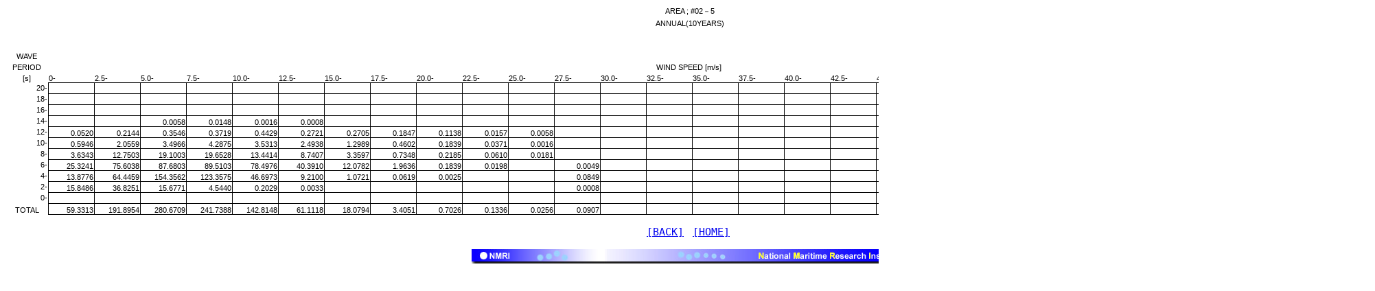

--- FILE ---
content_type: text/html
request_url: https://www.nmri.go.jp/archives/db/globus/02/05-ann10yrs-pws.html
body_size: 49400
content:
<html xmlns:o="urn:schemas-microsoft-com:office:office"
xmlns:x="urn:schemas-microsoft-com:office:excel"
xmlns="http://www.w3.org/TR/REC-html40">

<head>
<meta http-equiv=Content-Type content="text/html; charset=shift_jis">
<meta name=ProgId content=Excel.Sheet>
<meta name=Generator content="Microsoft Excel 15">
<link rel=File-List href="05-ann10yrs-pws.files/filelist.xml">
<style id="pws367_17626_Styles">
<!--table
	{mso-displayed-decimal-separator:"\.";
	mso-displayed-thousand-separator:"\,";}
.font517626
	{color:windowtext;
	font-size:6.0pt;
	font-weight:400;
	font-style:normal;
	text-decoration:none;
	font-family:"ＭＳ ゴシック", monospace;
	mso-font-charset:128;}
.xl6517626
	{padding-top:1px;
	padding-right:1px;
	padding-left:1px;
	mso-ignore:padding;
	color:windowtext;
	font-size:8.0pt;
	font-weight:400;
	font-style:normal;
	text-decoration:none;
	font-family:Arial, sans-serif;
	mso-font-charset:0;
	mso-number-format:"0\.00_ ";
	text-align:center;
	vertical-align:bottom;
	mso-background-source:auto;
	mso-pattern:auto;
	white-space:nowrap;}
.xl6617626
	{padding-top:1px;
	padding-right:1px;
	padding-left:1px;
	mso-ignore:padding;
	color:windowtext;
	font-size:8.0pt;
	font-weight:400;
	font-style:normal;
	text-decoration:none;
	font-family:Arial, sans-serif;
	mso-font-charset:0;
	mso-number-format:"0\.00_ ";
	text-align:general;
	vertical-align:bottom;
	mso-background-source:auto;
	mso-pattern:auto;
	white-space:nowrap;}
.xl6717626
	{padding-top:1px;
	padding-right:1px;
	padding-left:1px;
	mso-ignore:padding;
	color:windowtext;
	font-size:8.0pt;
	font-weight:400;
	font-style:normal;
	text-decoration:none;
	font-family:Arial, sans-serif;
	mso-font-charset:0;
	mso-number-format:"0\.00_ ";
	text-align:center;
	vertical-align:bottom;
	mso-background-source:auto;
	mso-pattern:auto;
	white-space:nowrap;}
.xl6817626
	{padding-top:1px;
	padding-right:1px;
	padding-left:1px;
	mso-ignore:padding;
	color:windowtext;
	font-size:8.0pt;
	font-weight:400;
	font-style:normal;
	text-decoration:none;
	font-family:Arial, sans-serif;
	mso-font-charset:0;
	mso-number-format:"0\.00_ ";
	text-align:right;
	vertical-align:bottom;
	mso-background-source:auto;
	mso-pattern:auto;
	white-space:nowrap;}
.xl6917626
	{padding-top:1px;
	padding-right:1px;
	padding-left:1px;
	mso-ignore:padding;
	color:windowtext;
	font-size:8.0pt;
	font-weight:400;
	font-style:normal;
	text-decoration:none;
	font-family:Arial, sans-serif;
	mso-font-charset:0;
	mso-number-format:"\#\,\#\#0_ ";
	text-align:left;
	vertical-align:bottom;
	mso-background-source:auto;
	mso-pattern:auto;
	white-space:nowrap;}
.xl7017626
	{padding-top:1px;
	padding-right:1px;
	padding-left:1px;
	mso-ignore:padding;
	color:windowtext;
	font-size:8.0pt;
	font-weight:400;
	font-style:normal;
	text-decoration:none;
	font-family:Arial, sans-serif;
	mso-font-charset:0;
	mso-number-format:General;
	text-align:right;
	vertical-align:middle;
	mso-background-source:auto;
	mso-pattern:auto;
	white-space:nowrap;}
.xl7117626
	{padding-top:1px;
	padding-right:1px;
	padding-left:1px;
	mso-ignore:padding;
	color:windowtext;
	font-size:8.0pt;
	font-weight:400;
	font-style:normal;
	text-decoration:none;
	font-family:Arial, sans-serif;
	mso-font-charset:0;
	mso-number-format:"\#\,\#\#0_ ";
	text-align:general;
	vertical-align:bottom;
	border:1.0pt solid windowtext;
	mso-background-source:auto;
	mso-pattern:auto;
	white-space:nowrap;}
.xl7217626
	{padding-top:1px;
	padding-right:1px;
	padding-left:1px;
	mso-ignore:padding;
	color:windowtext;
	font-size:8.0pt;
	font-weight:400;
	font-style:normal;
	text-decoration:none;
	font-family:Arial, sans-serif;
	mso-font-charset:0;
	mso-number-format:"\#\,\#\#0\.0000_ ";
	text-align:general;
	vertical-align:bottom;
	border-top:1.0pt solid windowtext;
	border-right:.5pt solid windowtext;
	border-bottom:.5pt solid windowtext;
	border-left:1.0pt solid windowtext;
	mso-background-source:auto;
	mso-pattern:auto;
	white-space:nowrap;}
.xl7317626
	{padding-top:1px;
	padding-right:1px;
	padding-left:1px;
	mso-ignore:padding;
	color:windowtext;
	font-size:8.0pt;
	font-weight:400;
	font-style:normal;
	text-decoration:none;
	font-family:Arial, sans-serif;
	mso-font-charset:0;
	mso-number-format:"\#\,\#\#0\.0000_ ";
	text-align:general;
	vertical-align:bottom;
	border-top:1.0pt solid windowtext;
	border-right:.5pt solid windowtext;
	border-bottom:.5pt solid windowtext;
	border-left:.5pt solid windowtext;
	mso-background-source:auto;
	mso-pattern:auto;
	white-space:nowrap;}
.xl7417626
	{padding-top:1px;
	padding-right:1px;
	padding-left:1px;
	mso-ignore:padding;
	color:windowtext;
	font-size:8.0pt;
	font-weight:400;
	font-style:normal;
	text-decoration:none;
	font-family:Arial, sans-serif;
	mso-font-charset:0;
	mso-number-format:"\#\,\#\#0\.0000_ ";
	text-align:general;
	vertical-align:bottom;
	border-top:1.0pt solid windowtext;
	border-right:1.0pt solid windowtext;
	border-bottom:.5pt solid windowtext;
	border-left:.5pt solid windowtext;
	mso-background-source:auto;
	mso-pattern:auto;
	white-space:nowrap;}
.xl7517626
	{padding-top:1px;
	padding-right:1px;
	padding-left:1px;
	mso-ignore:padding;
	color:windowtext;
	font-size:8.0pt;
	font-weight:400;
	font-style:normal;
	text-decoration:none;
	font-family:Arial, sans-serif;
	mso-font-charset:0;
	mso-number-format:"\#\,\#\#0\.0000_ ";
	text-align:general;
	vertical-align:bottom;
	border-top:1.0pt solid windowtext;
	border-right:1.0pt solid windowtext;
	border-bottom:.5pt solid windowtext;
	border-left:none;
	mso-background-source:auto;
	mso-pattern:auto;
	white-space:nowrap;}
.xl7617626
	{padding-top:1px;
	padding-right:1px;
	padding-left:1px;
	mso-ignore:padding;
	color:windowtext;
	font-size:8.0pt;
	font-weight:400;
	font-style:normal;
	text-decoration:none;
	font-family:Arial, sans-serif;
	mso-font-charset:0;
	mso-number-format:"\#\,\#\#0\.0000_ ";
	text-align:general;
	vertical-align:bottom;
	border-top:.5pt solid windowtext;
	border-right:.5pt solid windowtext;
	border-bottom:.5pt solid windowtext;
	border-left:1.0pt solid windowtext;
	mso-background-source:auto;
	mso-pattern:auto;
	white-space:nowrap;}
.xl7717626
	{padding-top:1px;
	padding-right:1px;
	padding-left:1px;
	mso-ignore:padding;
	color:windowtext;
	font-size:8.0pt;
	font-weight:400;
	font-style:normal;
	text-decoration:none;
	font-family:Arial, sans-serif;
	mso-font-charset:0;
	mso-number-format:"\#\,\#\#0\.0000_ ";
	text-align:general;
	vertical-align:bottom;
	border:.5pt solid windowtext;
	mso-background-source:auto;
	mso-pattern:auto;
	white-space:nowrap;}
.xl7817626
	{padding-top:1px;
	padding-right:1px;
	padding-left:1px;
	mso-ignore:padding;
	color:windowtext;
	font-size:8.0pt;
	font-weight:400;
	font-style:normal;
	text-decoration:none;
	font-family:Arial, sans-serif;
	mso-font-charset:0;
	mso-number-format:"\#\,\#\#0\.0000_ ";
	text-align:general;
	vertical-align:bottom;
	border-top:.5pt solid windowtext;
	border-right:1.0pt solid windowtext;
	border-bottom:.5pt solid windowtext;
	border-left:.5pt solid windowtext;
	mso-background-source:auto;
	mso-pattern:auto;
	white-space:nowrap;}
.xl7917626
	{padding-top:1px;
	padding-right:1px;
	padding-left:1px;
	mso-ignore:padding;
	color:windowtext;
	font-size:8.0pt;
	font-weight:400;
	font-style:normal;
	text-decoration:none;
	font-family:Arial, sans-serif;
	mso-font-charset:0;
	mso-number-format:"\#\,\#\#0\.0000_ ";
	text-align:general;
	vertical-align:bottom;
	border-top:.5pt solid windowtext;
	border-right:1.0pt solid windowtext;
	border-bottom:.5pt solid windowtext;
	border-left:none;
	mso-background-source:auto;
	mso-pattern:auto;
	white-space:nowrap;}
.xl8017626
	{padding-top:1px;
	padding-right:1px;
	padding-left:1px;
	mso-ignore:padding;
	color:windowtext;
	font-size:8.0pt;
	font-weight:400;
	font-style:normal;
	text-decoration:none;
	font-family:Arial, sans-serif;
	mso-font-charset:0;
	mso-number-format:"\#\,\#\#0\.0000_ ";
	text-align:general;
	vertical-align:bottom;
	border-top:.5pt solid windowtext;
	border-right:.5pt solid windowtext;
	border-bottom:1.0pt solid windowtext;
	border-left:1.0pt solid windowtext;
	mso-background-source:auto;
	mso-pattern:auto;
	white-space:nowrap;}
.xl8117626
	{padding-top:1px;
	padding-right:1px;
	padding-left:1px;
	mso-ignore:padding;
	color:windowtext;
	font-size:8.0pt;
	font-weight:400;
	font-style:normal;
	text-decoration:none;
	font-family:Arial, sans-serif;
	mso-font-charset:0;
	mso-number-format:"\#\,\#\#0\.0000_ ";
	text-align:general;
	vertical-align:bottom;
	border-top:.5pt solid windowtext;
	border-right:.5pt solid windowtext;
	border-bottom:1.0pt solid windowtext;
	border-left:.5pt solid windowtext;
	mso-background-source:auto;
	mso-pattern:auto;
	white-space:nowrap;}
.xl8217626
	{padding-top:1px;
	padding-right:1px;
	padding-left:1px;
	mso-ignore:padding;
	color:windowtext;
	font-size:8.0pt;
	font-weight:400;
	font-style:normal;
	text-decoration:none;
	font-family:Arial, sans-serif;
	mso-font-charset:0;
	mso-number-format:"\#\,\#\#0\.0000_ ";
	text-align:general;
	vertical-align:bottom;
	border-top:.5pt solid windowtext;
	border-right:1.0pt solid windowtext;
	border-bottom:1.0pt solid windowtext;
	border-left:.5pt solid windowtext;
	mso-background-source:auto;
	mso-pattern:auto;
	white-space:nowrap;}
.xl8317626
	{padding-top:1px;
	padding-right:1px;
	padding-left:1px;
	mso-ignore:padding;
	color:windowtext;
	font-size:8.0pt;
	font-weight:400;
	font-style:normal;
	text-decoration:none;
	font-family:Arial, sans-serif;
	mso-font-charset:0;
	mso-number-format:"\#\,\#\#0\.0000_ ";
	text-align:general;
	vertical-align:bottom;
	border-top:none;
	border-right:.5pt solid windowtext;
	border-bottom:1.0pt solid windowtext;
	border-left:1.0pt solid windowtext;
	mso-background-source:auto;
	mso-pattern:auto;
	white-space:nowrap;}
.xl8417626
	{padding-top:1px;
	padding-right:1px;
	padding-left:1px;
	mso-ignore:padding;
	color:windowtext;
	font-size:8.0pt;
	font-weight:400;
	font-style:normal;
	text-decoration:none;
	font-family:Arial, sans-serif;
	mso-font-charset:0;
	mso-number-format:"\#\,\#\#0\.0000_ ";
	text-align:general;
	vertical-align:bottom;
	border-top:none;
	border-right:.5pt solid windowtext;
	border-bottom:1.0pt solid windowtext;
	border-left:.5pt solid windowtext;
	mso-background-source:auto;
	mso-pattern:auto;
	white-space:nowrap;}
.xl8517626
	{padding-top:1px;
	padding-right:1px;
	padding-left:1px;
	mso-ignore:padding;
	color:windowtext;
	font-size:11.0pt;
	font-weight:400;
	font-style:normal;
	text-decoration:none;
	font-family:"ＭＳ ゴシック", monospace;
	mso-font-charset:128;
	mso-number-format:General;
	text-align:general;
	vertical-align:bottom;
	mso-background-source:auto;
	mso-pattern:auto;
	white-space:nowrap;}
.xl8617626
	{padding-top:1px;
	padding-right:1px;
	padding-left:1px;
	mso-ignore:padding;
	color:windowtext;
	font-size:11.0pt;
	font-weight:400;
	font-style:normal;
	text-decoration:none;
	font-family:Arial, sans-serif;
	mso-font-charset:0;
	mso-number-format:General;
	text-align:general;
	vertical-align:bottom;
	mso-background-source:auto;
	mso-pattern:auto;
	white-space:nowrap;}
.xl8717626
	{padding-top:1px;
	padding-right:1px;
	padding-left:1px;
	mso-ignore:padding;
	color:blue;
	font-size:11.0pt;
	font-weight:400;
	font-style:normal;
	text-decoration:underline;
	text-underline-style:single;
	font-family:"ＭＳ ゴシック", monospace;
	mso-font-charset:128;
	mso-number-format:"0\.00_ ";
	text-align:general;
	vertical-align:bottom;
	mso-background-source:auto;
	mso-pattern:auto;
	white-space:nowrap;}
ruby
	{ruby-align:left;}
rt
	{color:windowtext;
	font-size:6.0pt;
	font-weight:400;
	font-style:normal;
	text-decoration:none;
	font-family:"ＭＳ ゴシック", monospace;
	mso-font-charset:128;
	mso-char-type:katakana;}
-->
</style>
</head>

<body>
<!--[if !excel]>　　<![endif]-->
<!--次の情報は、Excel の Web ページとして発行ウィザードで生成されました。-->
<!--同じアイテムが Excel から再発行されるとき、DIV タグ間のすべての情報が置き換えられます。-->
<!----------------------------->
<!--Excel の Web ページとして発行 ウィザードのアウトプットの始まり-->
<!----------------------------->

<div id="pws367_17626" align=center x:publishsource="Excel">

<table border=0 cellpadding=0 cellspacing=0 width=2004 class=xl6617626
 style='border-collapse:collapse;table-layout:fixed;width:1496pt'>
 <col class=xl6617626 width=61 style='mso-width-source:userset;mso-width-alt:
 1952;width:46pt'>
 <col class=xl6617626 width=67 span=29 style='mso-width-source:userset;
 mso-width-alt:2144;width:50pt'>
 <tr height=16 style='mso-height-source:userset;height:12.0pt'>
  <td colspan=30 height=16 class=xl6517626 width=2004 style='height:12.0pt;
  width:1496pt'>AREA ; #02－5</td>
 </tr>
 <tr height=16 style='mso-height-source:userset;height:12.0pt'>
  <td colspan=30 height=16 class=xl6517626 style='height:12.0pt'>ANNUAL(10YEARS)</td>
 </tr>
 <tr height=16 style='mso-height-source:userset;height:12.0pt'>
  <td height=16 class=xl6717626 style='height:12.0pt'></td>
  <td class=xl6717626></td>
  <td class=xl6717626></td>
  <td class=xl6717626></td>
  <td class=xl6717626></td>
  <td class=xl6717626></td>
  <td class=xl6717626></td>
  <td class=xl6717626></td>
  <td class=xl6717626></td>
  <td class=xl6717626></td>
  <td class=xl6717626></td>
  <td class=xl6717626></td>
  <td class=xl6717626></td>
  <td class=xl6717626></td>
  <td class=xl6717626></td>
  <td class=xl6717626></td>
  <td class=xl6717626></td>
  <td class=xl6717626></td>
  <td class=xl6717626></td>
  <td class=xl6717626></td>
  <td class=xl6717626></td>
  <td class=xl6717626></td>
  <td class=xl6717626></td>
  <td class=xl6717626></td>
  <td class=xl6717626></td>
  <td class=xl6717626></td>
  <td class=xl6617626></td>
  <td class=xl6617626></td>
  <td class=xl6617626></td>
  <td class=xl6617626></td>
 </tr>
 <tr height=16 style='mso-height-source:userset;height:12.0pt'>
  <td height=16 class=xl6617626 style='height:12.0pt'></td>
  <td class=xl6617626></td>
  <td class=xl6617626></td>
  <td class=xl6617626></td>
  <td class=xl6617626></td>
  <td class=xl6617626></td>
  <td class=xl6617626></td>
  <td class=xl6617626></td>
  <td class=xl6617626></td>
  <td class=xl6617626></td>
  <td class=xl6617626></td>
  <td class=xl6617626></td>
  <td class=xl6617626></td>
  <td class=xl6617626></td>
  <td class=xl6617626></td>
  <td class=xl6617626></td>
  <td class=xl6617626></td>
  <td class=xl6617626></td>
  <td class=xl6617626></td>
  <td class=xl6617626></td>
  <td class=xl6617626></td>
  <td class=xl6617626></td>
  <td class=xl6617626></td>
  <td class=xl6617626></td>
  <td class=xl6617626></td>
  <td class=xl6617626></td>
  <td class=xl6817626>MEAN OF WAVE PERIOD</td>
  <td class=xl6817626></td>
  <td class=xl6617626 align=right>5.97 </td>
  <td class=xl6617626>[s]</td>
 </tr>
 <tr height=16 style='mso-height-source:userset;height:12.0pt'>
  <td height=16 class=xl6717626 style='height:12.0pt'>WAVE</td>
  <td class=xl6617626></td>
  <td class=xl6617626></td>
  <td class=xl6617626></td>
  <td class=xl6617626></td>
  <td class=xl6617626></td>
  <td class=xl6617626></td>
  <td class=xl6617626></td>
  <td class=xl6617626></td>
  <td class=xl6617626></td>
  <td class=xl6617626></td>
  <td class=xl6617626></td>
  <td class=xl6617626></td>
  <td class=xl6617626></td>
  <td class=xl6617626></td>
  <td class=xl6617626></td>
  <td class=xl6617626></td>
  <td class=xl6617626></td>
  <td class=xl6617626></td>
  <td class=xl6617626></td>
  <td class=xl6617626></td>
  <td class=xl6617626></td>
  <td class=xl6617626></td>
  <td class=xl6617626></td>
  <td class=xl6617626></td>
  <td class=xl6617626></td>
  <td class=xl6817626>MEAN OF WIND SPEED</td>
  <td class=xl6817626></td>
  <td class=xl6617626 align=right>7.49 </td>
  <td class=xl6617626>[m/s]</td>
 </tr>
 <tr height=16 style='mso-height-source:userset;height:12.0pt'>
  <td height=16 class=xl6517626 style='height:12.0pt'>PERIOD</td>
  <td colspan=28 class=xl6717626>WIND SPEED [m/s]</td>
  <td class=xl6617626></td>
 </tr>
 <tr height=16 style='mso-height-source:userset;height:12.0pt'>
  <td height=16 class=xl6717626 style='height:12.0pt'>[s]</td>
  <td class=xl6917626>0-</td>
  <td class=xl6917626>2.5-</td>
  <td class=xl6917626>5.0-</td>
  <td class=xl6917626>7.5-</td>
  <td class=xl6917626>10.0-</td>
  <td class=xl6917626>12.5-</td>
  <td class=xl6917626>15.0-</td>
  <td class=xl6917626>17.5-</td>
  <td class=xl6917626>20.0-</td>
  <td class=xl6917626>22.5-</td>
  <td class=xl6917626>25.0-</td>
  <td class=xl6917626>27.5-</td>
  <td class=xl6917626>30.0-</td>
  <td class=xl6917626>32.5-</td>
  <td class=xl6917626>35.0-</td>
  <td class=xl6917626>37.5-</td>
  <td class=xl6917626>40.0-</td>
  <td class=xl6917626>42.5-</td>
  <td class=xl6917626>45.0-</td>
  <td class=xl6917626>47.5-</td>
  <td class=xl6917626>50.0-</td>
  <td class=xl6917626>52.5-</td>
  <td class=xl6917626>55.0-</td>
  <td class=xl6917626>57.5-</td>
  <td class=xl6917626>60.0-</td>
  <td class=xl6917626>62.5-</td>
  <td class=xl6917626>65.0-</td>
  <td class=xl6917626>67.5-</td>
  <td class=xl6717626>TOTAL</td>
 </tr>
 <tr height=16 style='mso-height-source:userset;height:12.0pt'>
  <td height=16 class=xl7017626 style='height:12.0pt'>20-</td>
  <td class=xl7217626>　</td>
  <td class=xl7317626 style='border-left:none'>　</td>
  <td class=xl7317626 style='border-left:none'>　</td>
  <td class=xl7317626 style='border-left:none'>　</td>
  <td class=xl7317626 style='border-left:none'>　</td>
  <td class=xl7317626 style='border-left:none'>　</td>
  <td class=xl7317626 style='border-left:none'>　</td>
  <td class=xl7317626 style='border-left:none'>　</td>
  <td class=xl7317626 style='border-left:none'>　</td>
  <td class=xl7317626 style='border-left:none'>　</td>
  <td class=xl7317626 style='border-left:none'>　</td>
  <td class=xl7317626 style='border-left:none'>　</td>
  <td class=xl7317626 style='border-left:none'>　</td>
  <td class=xl7317626 style='border-left:none'>　</td>
  <td class=xl7317626 style='border-left:none'>　</td>
  <td class=xl7317626 style='border-left:none'>　</td>
  <td class=xl7317626 style='border-left:none'>　</td>
  <td class=xl7317626 style='border-left:none'>　</td>
  <td class=xl7317626 style='border-left:none'>　</td>
  <td class=xl7317626 style='border-left:none'>　</td>
  <td class=xl7317626 style='border-left:none'>　</td>
  <td class=xl7317626 style='border-left:none'>　</td>
  <td class=xl7317626 style='border-left:none'>　</td>
  <td class=xl7317626 style='border-left:none'>　</td>
  <td class=xl7317626 style='border-left:none'>　</td>
  <td class=xl7317626 style='border-left:none'>　</td>
  <td class=xl7317626 style='border-left:none'>　</td>
  <td class=xl7417626 style='border-left:none'>　</td>
  <td class=xl7517626>　</td>
 </tr>
 <tr height=16 style='mso-height-source:userset;height:12.0pt'>
  <td height=16 class=xl7017626 style='height:12.0pt'>18-</td>
  <td class=xl7617626 style='border-top:none'>　</td>
  <td class=xl7717626 style='border-top:none;border-left:none'>　</td>
  <td class=xl7717626 style='border-top:none;border-left:none'>　</td>
  <td class=xl7717626 style='border-top:none;border-left:none'>　</td>
  <td class=xl7717626 style='border-top:none;border-left:none'>　</td>
  <td class=xl7717626 style='border-top:none;border-left:none'>　</td>
  <td class=xl7717626 style='border-top:none;border-left:none'>　</td>
  <td class=xl7717626 style='border-top:none;border-left:none'>　</td>
  <td class=xl7717626 style='border-top:none;border-left:none'>　</td>
  <td class=xl7717626 style='border-top:none;border-left:none'>　</td>
  <td class=xl7717626 style='border-top:none;border-left:none'>　</td>
  <td class=xl7717626 style='border-top:none;border-left:none'>　</td>
  <td class=xl7717626 style='border-top:none;border-left:none'>　</td>
  <td class=xl7717626 style='border-top:none;border-left:none'>　</td>
  <td class=xl7717626 style='border-top:none;border-left:none'>　</td>
  <td class=xl7717626 style='border-top:none;border-left:none'>　</td>
  <td class=xl7717626 style='border-top:none;border-left:none'>　</td>
  <td class=xl7717626 style='border-top:none;border-left:none'>　</td>
  <td class=xl7717626 style='border-top:none;border-left:none'>　</td>
  <td class=xl7717626 style='border-top:none;border-left:none'>　</td>
  <td class=xl7717626 style='border-top:none;border-left:none'>　</td>
  <td class=xl7717626 style='border-top:none;border-left:none'>　</td>
  <td class=xl7717626 style='border-top:none;border-left:none'>　</td>
  <td class=xl7717626 style='border-top:none;border-left:none'>　</td>
  <td class=xl7717626 style='border-top:none;border-left:none'>　</td>
  <td class=xl7717626 style='border-top:none;border-left:none'>　</td>
  <td class=xl7717626 style='border-top:none;border-left:none'>　</td>
  <td class=xl7817626 style='border-top:none;border-left:none'>　</td>
  <td class=xl7917626 style='border-top:none'>　</td>
 </tr>
 <tr height=16 style='mso-height-source:userset;height:12.0pt'>
  <td height=16 class=xl7017626 style='height:12.0pt'>16-</td>
  <td class=xl7617626 style='border-top:none'>　</td>
  <td class=xl7717626 style='border-top:none;border-left:none'>　</td>
  <td class=xl7717626 style='border-top:none;border-left:none'>　</td>
  <td class=xl7717626 style='border-top:none;border-left:none'>　</td>
  <td class=xl7717626 style='border-top:none;border-left:none'>　</td>
  <td class=xl7717626 style='border-top:none;border-left:none'>　</td>
  <td class=xl7717626 style='border-top:none;border-left:none'>　</td>
  <td class=xl7717626 style='border-top:none;border-left:none'>　</td>
  <td class=xl7717626 style='border-top:none;border-left:none'>　</td>
  <td class=xl7717626 style='border-top:none;border-left:none'>　</td>
  <td class=xl7717626 style='border-top:none;border-left:none'>　</td>
  <td class=xl7717626 style='border-top:none;border-left:none'>　</td>
  <td class=xl7717626 style='border-top:none;border-left:none'>　</td>
  <td class=xl7717626 style='border-top:none;border-left:none'>　</td>
  <td class=xl7717626 style='border-top:none;border-left:none'>　</td>
  <td class=xl7717626 style='border-top:none;border-left:none'>　</td>
  <td class=xl7717626 style='border-top:none;border-left:none'>　</td>
  <td class=xl7717626 style='border-top:none;border-left:none'>　</td>
  <td class=xl7717626 style='border-top:none;border-left:none'>　</td>
  <td class=xl7717626 style='border-top:none;border-left:none'>　</td>
  <td class=xl7717626 style='border-top:none;border-left:none'>　</td>
  <td class=xl7717626 style='border-top:none;border-left:none'>　</td>
  <td class=xl7717626 style='border-top:none;border-left:none'>　</td>
  <td class=xl7717626 style='border-top:none;border-left:none'>　</td>
  <td class=xl7717626 style='border-top:none;border-left:none'>　</td>
  <td class=xl7717626 style='border-top:none;border-left:none'>　</td>
  <td class=xl7717626 style='border-top:none;border-left:none'>　</td>
  <td class=xl7817626 style='border-top:none;border-left:none'>　</td>
  <td class=xl7917626 style='border-top:none'>　</td>
 </tr>
 <tr height=16 style='mso-height-source:userset;height:12.0pt'>
  <td height=16 class=xl7017626 style='height:12.0pt'>14-</td>
  <td class=xl7617626 style='border-top:none'>　</td>
  <td class=xl7717626 style='border-top:none;border-left:none'>　</td>
  <td class=xl7717626 align=right style='border-top:none;border-left:none'>0.0058
  </td>
  <td class=xl7717626 align=right style='border-top:none;border-left:none'>0.0148
  </td>
  <td class=xl7717626 align=right style='border-top:none;border-left:none'>0.0016
  </td>
  <td class=xl7717626 align=right style='border-top:none;border-left:none'>0.0008
  </td>
  <td class=xl7717626 style='border-top:none;border-left:none'>　</td>
  <td class=xl7717626 style='border-top:none;border-left:none'>　</td>
  <td class=xl7717626 style='border-top:none;border-left:none'>　</td>
  <td class=xl7717626 style='border-top:none;border-left:none'>　</td>
  <td class=xl7717626 style='border-top:none;border-left:none'>　</td>
  <td class=xl7717626 style='border-top:none;border-left:none'>　</td>
  <td class=xl7717626 style='border-top:none;border-left:none'>　</td>
  <td class=xl7717626 style='border-top:none;border-left:none'>　</td>
  <td class=xl7717626 style='border-top:none;border-left:none'>　</td>
  <td class=xl7717626 style='border-top:none;border-left:none'>　</td>
  <td class=xl7717626 style='border-top:none;border-left:none'>　</td>
  <td class=xl7717626 style='border-top:none;border-left:none'>　</td>
  <td class=xl7717626 style='border-top:none;border-left:none'>　</td>
  <td class=xl7717626 style='border-top:none;border-left:none'>　</td>
  <td class=xl7717626 style='border-top:none;border-left:none'>　</td>
  <td class=xl7717626 style='border-top:none;border-left:none'>　</td>
  <td class=xl7717626 style='border-top:none;border-left:none'>　</td>
  <td class=xl7717626 style='border-top:none;border-left:none'>　</td>
  <td class=xl7717626 style='border-top:none;border-left:none'>　</td>
  <td class=xl7717626 style='border-top:none;border-left:none'>　</td>
  <td class=xl7717626 style='border-top:none;border-left:none'>　</td>
  <td class=xl7817626 style='border-top:none;border-left:none'>　</td>
  <td class=xl7917626 align=right style='border-top:none'>0.0231 </td>
 </tr>
 <tr height=16 style='mso-height-source:userset;height:12.0pt'>
  <td height=16 class=xl7017626 style='height:12.0pt'>12-</td>
  <td class=xl7617626 align=right style='border-top:none'>0.0520 </td>
  <td class=xl7717626 align=right style='border-top:none;border-left:none'>0.2144
  </td>
  <td class=xl7717626 align=right style='border-top:none;border-left:none'>0.3546
  </td>
  <td class=xl7717626 align=right style='border-top:none;border-left:none'>0.3719
  </td>
  <td class=xl7717626 align=right style='border-top:none;border-left:none'>0.4429
  </td>
  <td class=xl7717626 align=right style='border-top:none;border-left:none'>0.2721
  </td>
  <td class=xl7717626 align=right style='border-top:none;border-left:none'>0.2705
  </td>
  <td class=xl7717626 align=right style='border-top:none;border-left:none'>0.1847
  </td>
  <td class=xl7717626 align=right style='border-top:none;border-left:none'>0.1138
  </td>
  <td class=xl7717626 align=right style='border-top:none;border-left:none'>0.0157
  </td>
  <td class=xl7717626 align=right style='border-top:none;border-left:none'>0.0058
  </td>
  <td class=xl7717626 style='border-top:none;border-left:none'>　</td>
  <td class=xl7717626 style='border-top:none;border-left:none'>　</td>
  <td class=xl7717626 style='border-top:none;border-left:none'>　</td>
  <td class=xl7717626 style='border-top:none;border-left:none'>　</td>
  <td class=xl7717626 style='border-top:none;border-left:none'>　</td>
  <td class=xl7717626 style='border-top:none;border-left:none'>　</td>
  <td class=xl7717626 style='border-top:none;border-left:none'>　</td>
  <td class=xl7717626 style='border-top:none;border-left:none'>　</td>
  <td class=xl7717626 style='border-top:none;border-left:none'>　</td>
  <td class=xl7717626 style='border-top:none;border-left:none'>　</td>
  <td class=xl7717626 style='border-top:none;border-left:none'>　</td>
  <td class=xl7717626 style='border-top:none;border-left:none'>　</td>
  <td class=xl7717626 style='border-top:none;border-left:none'>　</td>
  <td class=xl7717626 style='border-top:none;border-left:none'>　</td>
  <td class=xl7717626 style='border-top:none;border-left:none'>　</td>
  <td class=xl7717626 style='border-top:none;border-left:none'>　</td>
  <td class=xl7817626 style='border-top:none;border-left:none'>　</td>
  <td class=xl7917626 align=right style='border-top:none'>2.2984 </td>
 </tr>
 <tr height=16 style='mso-height-source:userset;height:12.0pt'>
  <td height=16 class=xl7017626 style='height:12.0pt'>10-</td>
  <td class=xl7617626 align=right style='border-top:none'>0.5946 </td>
  <td class=xl7717626 align=right style='border-top:none;border-left:none'>2.0559
  </td>
  <td class=xl7717626 align=right style='border-top:none;border-left:none'>3.4966
  </td>
  <td class=xl7717626 align=right style='border-top:none;border-left:none'>4.2875
  </td>
  <td class=xl7717626 align=right style='border-top:none;border-left:none'>3.5313
  </td>
  <td class=xl7717626 align=right style='border-top:none;border-left:none'>2.4938
  </td>
  <td class=xl7717626 align=right style='border-top:none;border-left:none'>1.2989
  </td>
  <td class=xl7717626 align=right style='border-top:none;border-left:none'>0.4602
  </td>
  <td class=xl7717626 align=right style='border-top:none;border-left:none'>0.1839
  </td>
  <td class=xl7717626 align=right style='border-top:none;border-left:none'>0.0371
  </td>
  <td class=xl7717626 align=right style='border-top:none;border-left:none'>0.0016
  </td>
  <td class=xl7717626 style='border-top:none;border-left:none'>　</td>
  <td class=xl7717626 style='border-top:none;border-left:none'>　</td>
  <td class=xl7717626 style='border-top:none;border-left:none'>　</td>
  <td class=xl7717626 style='border-top:none;border-left:none'>　</td>
  <td class=xl7717626 style='border-top:none;border-left:none'>　</td>
  <td class=xl7717626 style='border-top:none;border-left:none'>　</td>
  <td class=xl7717626 style='border-top:none;border-left:none'>　</td>
  <td class=xl7717626 style='border-top:none;border-left:none'>　</td>
  <td class=xl7717626 style='border-top:none;border-left:none'>　</td>
  <td class=xl7717626 style='border-top:none;border-left:none'>　</td>
  <td class=xl7717626 style='border-top:none;border-left:none'>　</td>
  <td class=xl7717626 style='border-top:none;border-left:none'>　</td>
  <td class=xl7717626 style='border-top:none;border-left:none'>　</td>
  <td class=xl7717626 style='border-top:none;border-left:none'>　</td>
  <td class=xl7717626 style='border-top:none;border-left:none'>　</td>
  <td class=xl7717626 style='border-top:none;border-left:none'>　</td>
  <td class=xl7817626 style='border-top:none;border-left:none'>　</td>
  <td class=xl7917626 align=right style='border-top:none'>18.4414 </td>
 </tr>
 <tr height=16 style='mso-height-source:userset;height:12.0pt'>
  <td height=16 class=xl7017626 style='height:12.0pt'>8-</td>
  <td class=xl7617626 align=right style='border-top:none'>3.6343 </td>
  <td class=xl7717626 align=right style='border-top:none;border-left:none'>12.7503
  </td>
  <td class=xl7717626 align=right style='border-top:none;border-left:none'>19.1003
  </td>
  <td class=xl7717626 align=right style='border-top:none;border-left:none'>19.6528
  </td>
  <td class=xl7717626 align=right style='border-top:none;border-left:none'>13.4414
  </td>
  <td class=xl7717626 align=right style='border-top:none;border-left:none'>8.7407
  </td>
  <td class=xl7717626 align=right style='border-top:none;border-left:none'>3.3597
  </td>
  <td class=xl7717626 align=right style='border-top:none;border-left:none'>0.7348
  </td>
  <td class=xl7717626 align=right style='border-top:none;border-left:none'>0.2185
  </td>
  <td class=xl7717626 align=right style='border-top:none;border-left:none'>0.0610
  </td>
  <td class=xl7717626 align=right style='border-top:none;border-left:none'>0.0181
  </td>
  <td class=xl7717626 style='border-top:none;border-left:none'>　</td>
  <td class=xl7717626 style='border-top:none;border-left:none'>　</td>
  <td class=xl7717626 style='border-top:none;border-left:none'>　</td>
  <td class=xl7717626 style='border-top:none;border-left:none'>　</td>
  <td class=xl7717626 style='border-top:none;border-left:none'>　</td>
  <td class=xl7717626 style='border-top:none;border-left:none'>　</td>
  <td class=xl7717626 style='border-top:none;border-left:none'>　</td>
  <td class=xl7717626 style='border-top:none;border-left:none'>　</td>
  <td class=xl7717626 style='border-top:none;border-left:none'>　</td>
  <td class=xl7717626 style='border-top:none;border-left:none'>　</td>
  <td class=xl7717626 style='border-top:none;border-left:none'>　</td>
  <td class=xl7717626 style='border-top:none;border-left:none'>　</td>
  <td class=xl7717626 style='border-top:none;border-left:none'>　</td>
  <td class=xl7717626 style='border-top:none;border-left:none'>　</td>
  <td class=xl7717626 style='border-top:none;border-left:none'>　</td>
  <td class=xl7717626 style='border-top:none;border-left:none'>　</td>
  <td class=xl7817626 style='border-top:none;border-left:none'>　</td>
  <td class=xl7917626 align=right style='border-top:none'>81.7122 </td>
 </tr>
 <tr height=16 style='mso-height-source:userset;height:12.0pt'>
  <td height=16 class=xl7017626 style='height:12.0pt'>6-</td>
  <td class=xl7617626 align=right style='border-top:none'>25.3241 </td>
  <td class=xl7717626 align=right style='border-top:none;border-left:none'>75.6038
  </td>
  <td class=xl7717626 align=right style='border-top:none;border-left:none'>87.6803
  </td>
  <td class=xl7717626 align=right style='border-top:none;border-left:none'>89.5103
  </td>
  <td class=xl7717626 align=right style='border-top:none;border-left:none'>78.4976
  </td>
  <td class=xl7717626 align=right style='border-top:none;border-left:none'>40.3910
  </td>
  <td class=xl7717626 align=right style='border-top:none;border-left:none'>12.0782
  </td>
  <td class=xl7717626 align=right style='border-top:none;border-left:none'>1.9636
  </td>
  <td class=xl7717626 align=right style='border-top:none;border-left:none'>0.1839
  </td>
  <td class=xl7717626 align=right style='border-top:none;border-left:none'>0.0198
  </td>
  <td class=xl7717626 style='border-top:none;border-left:none'>　</td>
  <td class=xl7717626 align=right style='border-top:none;border-left:none'>0.0049
  </td>
  <td class=xl7717626 style='border-top:none;border-left:none'>　</td>
  <td class=xl7717626 style='border-top:none;border-left:none'>　</td>
  <td class=xl7717626 style='border-top:none;border-left:none'>　</td>
  <td class=xl7717626 style='border-top:none;border-left:none'>　</td>
  <td class=xl7717626 style='border-top:none;border-left:none'>　</td>
  <td class=xl7717626 style='border-top:none;border-left:none'>　</td>
  <td class=xl7717626 style='border-top:none;border-left:none'>　</td>
  <td class=xl7717626 style='border-top:none;border-left:none'>　</td>
  <td class=xl7717626 style='border-top:none;border-left:none'>　</td>
  <td class=xl7717626 style='border-top:none;border-left:none'>　</td>
  <td class=xl7717626 style='border-top:none;border-left:none'>　</td>
  <td class=xl7717626 style='border-top:none;border-left:none'>　</td>
  <td class=xl7717626 style='border-top:none;border-left:none'>　</td>
  <td class=xl7717626 style='border-top:none;border-left:none'>　</td>
  <td class=xl7717626 style='border-top:none;border-left:none'>　</td>
  <td class=xl7817626 style='border-top:none;border-left:none'>　</td>
  <td class=xl7917626 align=right style='border-top:none'>411.2575 </td>
 </tr>
 <tr height=16 style='mso-height-source:userset;height:12.0pt'>
  <td height=16 class=xl7017626 style='height:12.0pt'>4-</td>
  <td class=xl7617626 align=right style='border-top:none'>13.8776 </td>
  <td class=xl7717626 align=right style='border-top:none;border-left:none'>64.4459
  </td>
  <td class=xl7717626 align=right style='border-top:none;border-left:none'>154.3562
  </td>
  <td class=xl7717626 align=right style='border-top:none;border-left:none'>123.3575
  </td>
  <td class=xl7717626 align=right style='border-top:none;border-left:none'>46.6973
  </td>
  <td class=xl7717626 align=right style='border-top:none;border-left:none'>9.2100
  </td>
  <td class=xl7717626 align=right style='border-top:none;border-left:none'>1.0721
  </td>
  <td class=xl7717626 align=right style='border-top:none;border-left:none'>0.0619
  </td>
  <td class=xl7717626 align=right style='border-top:none;border-left:none'>0.0025
  </td>
  <td class=xl7717626 style='border-top:none;border-left:none'>　</td>
  <td class=xl7717626 style='border-top:none;border-left:none'>　</td>
  <td class=xl7717626 align=right style='border-top:none;border-left:none'>0.0849
  </td>
  <td class=xl7717626 style='border-top:none;border-left:none'>　</td>
  <td class=xl7717626 style='border-top:none;border-left:none'>　</td>
  <td class=xl7717626 style='border-top:none;border-left:none'>　</td>
  <td class=xl7717626 style='border-top:none;border-left:none'>　</td>
  <td class=xl7717626 style='border-top:none;border-left:none'>　</td>
  <td class=xl7717626 style='border-top:none;border-left:none'>　</td>
  <td class=xl7717626 style='border-top:none;border-left:none'>　</td>
  <td class=xl7717626 style='border-top:none;border-left:none'>　</td>
  <td class=xl7717626 style='border-top:none;border-left:none'>　</td>
  <td class=xl7717626 style='border-top:none;border-left:none'>　</td>
  <td class=xl7717626 style='border-top:none;border-left:none'>　</td>
  <td class=xl7717626 style='border-top:none;border-left:none'>　</td>
  <td class=xl7717626 style='border-top:none;border-left:none'>　</td>
  <td class=xl7717626 style='border-top:none;border-left:none'>　</td>
  <td class=xl7717626 style='border-top:none;border-left:none'>　</td>
  <td class=xl7817626 style='border-top:none;border-left:none'>　</td>
  <td class=xl7917626 align=right style='border-top:none'>413.1658 </td>
 </tr>
 <tr height=16 style='mso-height-source:userset;height:12.0pt'>
  <td height=16 class=xl7017626 style='height:12.0pt'>2-</td>
  <td class=xl7617626 align=right style='border-top:none'>15.8486 </td>
  <td class=xl7717626 align=right style='border-top:none;border-left:none'>36.8251
  </td>
  <td class=xl7717626 align=right style='border-top:none;border-left:none'>15.6771
  </td>
  <td class=xl7717626 align=right style='border-top:none;border-left:none'>4.5440
  </td>
  <td class=xl7717626 align=right style='border-top:none;border-left:none'>0.2029
  </td>
  <td class=xl7717626 align=right style='border-top:none;border-left:none'>0.0033
  </td>
  <td class=xl7717626 style='border-top:none;border-left:none'>　</td>
  <td class=xl7717626 style='border-top:none;border-left:none'>　</td>
  <td class=xl7717626 style='border-top:none;border-left:none'>　</td>
  <td class=xl7717626 style='border-top:none;border-left:none'>　</td>
  <td class=xl7717626 style='border-top:none;border-left:none'>　</td>
  <td class=xl7717626 align=right style='border-top:none;border-left:none'>0.0008
  </td>
  <td class=xl7717626 style='border-top:none;border-left:none'>　</td>
  <td class=xl7717626 style='border-top:none;border-left:none'>　</td>
  <td class=xl7717626 style='border-top:none;border-left:none'>　</td>
  <td class=xl7717626 style='border-top:none;border-left:none'>　</td>
  <td class=xl7717626 style='border-top:none;border-left:none'>　</td>
  <td class=xl7717626 style='border-top:none;border-left:none'>　</td>
  <td class=xl7717626 style='border-top:none;border-left:none'>　</td>
  <td class=xl7717626 style='border-top:none;border-left:none'>　</td>
  <td class=xl7717626 style='border-top:none;border-left:none'>　</td>
  <td class=xl7717626 style='border-top:none;border-left:none'>　</td>
  <td class=xl7717626 style='border-top:none;border-left:none'>　</td>
  <td class=xl7717626 style='border-top:none;border-left:none'>　</td>
  <td class=xl7717626 style='border-top:none;border-left:none'>　</td>
  <td class=xl7717626 style='border-top:none;border-left:none'>　</td>
  <td class=xl7717626 style='border-top:none;border-left:none'>　</td>
  <td class=xl7817626 style='border-top:none;border-left:none'>　</td>
  <td class=xl7917626 align=right style='border-top:none'>73.1017 </td>
 </tr>
 <tr height=16 style='mso-height-source:userset;height:12.0pt'>
  <td height=16 class=xl7017626 style='height:12.0pt'>0-</td>
  <td class=xl8017626 style='border-top:none'>　</td>
  <td class=xl8117626 style='border-top:none;border-left:none'>　</td>
  <td class=xl8117626 style='border-top:none;border-left:none'>　</td>
  <td class=xl8117626 style='border-top:none;border-left:none'>　</td>
  <td class=xl8117626 style='border-top:none;border-left:none'>　</td>
  <td class=xl8117626 style='border-top:none;border-left:none'>　</td>
  <td class=xl8117626 style='border-top:none;border-left:none'>　</td>
  <td class=xl8117626 style='border-top:none;border-left:none'>　</td>
  <td class=xl8117626 style='border-top:none;border-left:none'>　</td>
  <td class=xl8117626 style='border-top:none;border-left:none'>　</td>
  <td class=xl8117626 style='border-top:none;border-left:none'>　</td>
  <td class=xl8117626 style='border-top:none;border-left:none'>　</td>
  <td class=xl8117626 style='border-top:none;border-left:none'>　</td>
  <td class=xl8117626 style='border-top:none;border-left:none'>　</td>
  <td class=xl8117626 style='border-top:none;border-left:none'>　</td>
  <td class=xl8117626 style='border-top:none;border-left:none'>　</td>
  <td class=xl8117626 style='border-top:none;border-left:none'>　</td>
  <td class=xl8117626 style='border-top:none;border-left:none'>　</td>
  <td class=xl8117626 style='border-top:none;border-left:none'>　</td>
  <td class=xl8117626 style='border-top:none;border-left:none'>　</td>
  <td class=xl8117626 style='border-top:none;border-left:none'>　</td>
  <td class=xl8117626 style='border-top:none;border-left:none'>　</td>
  <td class=xl8117626 style='border-top:none;border-left:none'>　</td>
  <td class=xl8117626 style='border-top:none;border-left:none'>　</td>
  <td class=xl8117626 style='border-top:none;border-left:none'>　</td>
  <td class=xl8117626 style='border-top:none;border-left:none'>　</td>
  <td class=xl8117626 style='border-top:none;border-left:none'>　</td>
  <td class=xl8217626 style='border-top:none;border-left:none'>　</td>
  <td class=xl7917626 style='border-top:none'>　</td>
 </tr>
 <tr height=16 style='mso-height-source:userset;height:12.0pt'>
  <td height=16 class=xl6717626 style='height:12.0pt'>TOTAL</td>
  <td class=xl8317626 align=right>59.3313 </td>
  <td class=xl8417626 align=right style='border-left:none'>191.8954 </td>
  <td class=xl8417626 align=right style='border-left:none'>280.6709 </td>
  <td class=xl8417626 align=right style='border-left:none'>241.7388 </td>
  <td class=xl8417626 align=right style='border-left:none'>142.8148 </td>
  <td class=xl8417626 align=right style='border-left:none'>61.1118 </td>
  <td class=xl8417626 align=right style='border-left:none'>18.0794 </td>
  <td class=xl8417626 align=right style='border-left:none'>3.4051 </td>
  <td class=xl8417626 align=right style='border-left:none'>0.7026 </td>
  <td class=xl8417626 align=right style='border-left:none'>0.1336 </td>
  <td class=xl8417626 align=right style='border-left:none'>0.0256 </td>
  <td class=xl8417626 align=right style='border-left:none'>0.0907 </td>
  <td class=xl8417626 style='border-left:none'>　</td>
  <td class=xl8417626 style='border-left:none'>　</td>
  <td class=xl8417626 style='border-left:none'>　</td>
  <td class=xl8417626 style='border-left:none'>　</td>
  <td class=xl8417626 style='border-left:none'>　</td>
  <td class=xl8417626 style='border-left:none'>　</td>
  <td class=xl8417626 style='border-left:none'>　</td>
  <td class=xl8417626 style='border-left:none'>　</td>
  <td class=xl8417626 style='border-left:none'>　</td>
  <td class=xl8417626 style='border-left:none'>　</td>
  <td class=xl8417626 style='border-left:none'>　</td>
  <td class=xl8417626 style='border-left:none'>　</td>
  <td class=xl8417626 style='border-left:none'>　</td>
  <td class=xl8417626 style='border-left:none'>　</td>
  <td class=xl8417626 style='border-left:none'>　</td>
  <td class=xl8417626 style='border-left:none'>　</td>
  <td class=xl7117626 align=right>1,000 </td>
 </tr>
 <tr height=16 style='height:12.0pt'>
  <td height=16 class=xl6617626 style='height:12.0pt'></td>
  <td class=xl6617626></td>
  <td class=xl6617626></td>
  <td class=xl6617626></td>
  <td class=xl6617626></td>
  <td class=xl6617626></td>
  <td class=xl6617626></td>
  <td class=xl6617626></td>
  <td class=xl6617626></td>
  <td class=xl6617626></td>
  <td class=xl6617626></td>
  <td class=xl6617626></td>
  <td class=xl6617626></td>
  <td class=xl6617626></td>
  <td class=xl6617626></td>
  <td class=xl6617626></td>
  <td class=xl6617626></td>
  <td class=xl6617626></td>
  <td class=xl6617626></td>
  <td class=xl6617626></td>
  <td class=xl6617626></td>
  <td class=xl6617626></td>
  <td class=xl6617626></td>
  <td class=xl6617626></td>
  <td class=xl6617626></td>
  <td class=xl6617626></td>
  <td class=xl6617626></td>
  <td class=xl6617626></td>
  <td class=xl6617626></td>
  <td class=xl6617626></td>
 </tr>
 <tr height=16 style='mso-height-source:userset;height:12.0pt'>
  <td height=16 class=xl6617626 style='height:12.0pt'></td>
  <td class=xl6617626></td>
  <td class=xl6617626></td>
  <td class=xl6617626></td>
  <td class=xl6617626></td>
  <td class=xl6617626></td>
  <td class=xl6617626></td>
  <td class=xl6617626></td>
  <td class=xl6617626></td>
  <td class=xl6617626></td>
  <td class=xl6617626></td>
  <td class=xl6617626></td>
  <td class=xl6617626></td>
  <td class=xl6617626></td>
  <td class=xl8717626><a href="../pws_ann10yrs.html">[BACK]</a></td>
  <td class=xl8717626><a href="../namikaze_main.html">[HOME]</a></td>
  <td class=xl6617626></td>
  <td class=xl6617626></td>
  <td class=xl6617626></td>
  <td class=xl6617626></td>
  <td class=xl6617626></td>
  <td class=xl6617626></td>
  <td class=xl6617626></td>
  <td class=xl6617626></td>
  <td class=xl6617626></td>
  <td class=xl6617626></td>
  <td class=xl6617626></td>
  <td class=xl6617626></td>
  <td class=xl6617626></td>
  <td class=xl6617626></td>
 </tr>
 <tr height=16 style='height:12.0pt'>
  <td height=16 class=xl6617626 style='height:12.0pt'></td>
  <td class=xl6617626></td>
  <td class=xl6617626></td>
  <td class=xl6617626></td>
  <td class=xl6617626></td>
  <td class=xl6617626></td>
  <td class=xl6617626></td>
  <td class=xl6617626></td>
  <td class=xl6617626></td>
  <td class=xl6617626></td>
  <td class=xl6617626></td>
  <td class=xl6617626></td>
  <td class=xl6617626></td>
  <td class=xl6617626></td>
  <td class=xl6617626></td>
  <td class=xl6617626></td>
  <td class=xl6617626></td>
  <td class=xl6617626></td>
  <td class=xl6617626></td>
  <td class=xl6617626></td>
  <td class=xl6617626></td>
  <td class=xl6617626></td>
  <td class=xl6617626></td>
  <td class=xl6617626></td>
  <td class=xl6617626></td>
  <td class=xl6617626></td>
  <td class=xl6617626></td>
  <td class=xl6617626></td>
  <td class=xl6617626></td>
  <td class=xl6617626></td>
 </tr>
 <tr height=16 style='mso-height-source:userset;height:12.0pt'>
  <td colspan=30 height=16 class=xl6717626 style='height:12.0pt'><img src="../img/topbanner.jpg" width="637"></td>
 </tr>
 <![if supportMisalignedColumns]>
 <tr height=0 style='display:none'>
  <td width=61 style='width:46pt'></td>
  <td width=67 style='width:50pt'></td>
  <td width=67 style='width:50pt'></td>
  <td width=67 style='width:50pt'></td>
  <td width=67 style='width:50pt'></td>
  <td width=67 style='width:50pt'></td>
  <td width=67 style='width:50pt'></td>
  <td width=67 style='width:50pt'></td>
  <td width=67 style='width:50pt'></td>
  <td width=67 style='width:50pt'></td>
  <td width=67 style='width:50pt'></td>
  <td width=67 style='width:50pt'></td>
  <td width=67 style='width:50pt'></td>
  <td width=67 style='width:50pt'></td>
  <td width=67 style='width:50pt'></td>
  <td width=67 style='width:50pt'></td>
  <td width=67 style='width:50pt'></td>
  <td width=67 style='width:50pt'></td>
  <td width=67 style='width:50pt'></td>
  <td width=67 style='width:50pt'></td>
  <td width=67 style='width:50pt'></td>
  <td width=67 style='width:50pt'></td>
  <td width=67 style='width:50pt'></td>
  <td width=67 style='width:50pt'></td>
  <td width=67 style='width:50pt'></td>
  <td width=67 style='width:50pt'></td>
  <td width=67 style='width:50pt'></td>
  <td width=67 style='width:50pt'></td>
  <td width=67 style='width:50pt'></td>
  <td width=67 style='width:50pt'></td>
 </tr>
 <![endif]>
</table>

</div>


<!----------------------------->
<!--Excel の Web ページとして発行 ウィザードのアウトプットの終わり-->
<!----------------------------->
</body>

</html>
